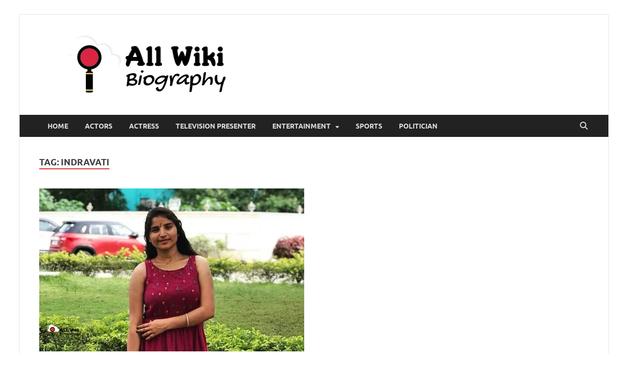

--- FILE ---
content_type: text/html; charset=utf-8
request_url: https://www.google.com/recaptcha/api2/aframe
body_size: 223
content:
<!DOCTYPE HTML><html><head><meta http-equiv="content-type" content="text/html; charset=UTF-8"></head><body><script nonce="LjCs2DK7nfKCrlve7RUFlw">/** Anti-fraud and anti-abuse applications only. See google.com/recaptcha */ try{var clients={'sodar':'https://pagead2.googlesyndication.com/pagead/sodar?'};window.addEventListener("message",function(a){try{if(a.source===window.parent){var b=JSON.parse(a.data);var c=clients[b['id']];if(c){var d=document.createElement('img');d.src=c+b['params']+'&rc='+(localStorage.getItem("rc::a")?sessionStorage.getItem("rc::b"):"");window.document.body.appendChild(d);sessionStorage.setItem("rc::e",parseInt(sessionStorage.getItem("rc::e")||0)+1);localStorage.setItem("rc::h",'1768978081166');}}}catch(b){}});window.parent.postMessage("_grecaptcha_ready", "*");}catch(b){}</script></body></html>